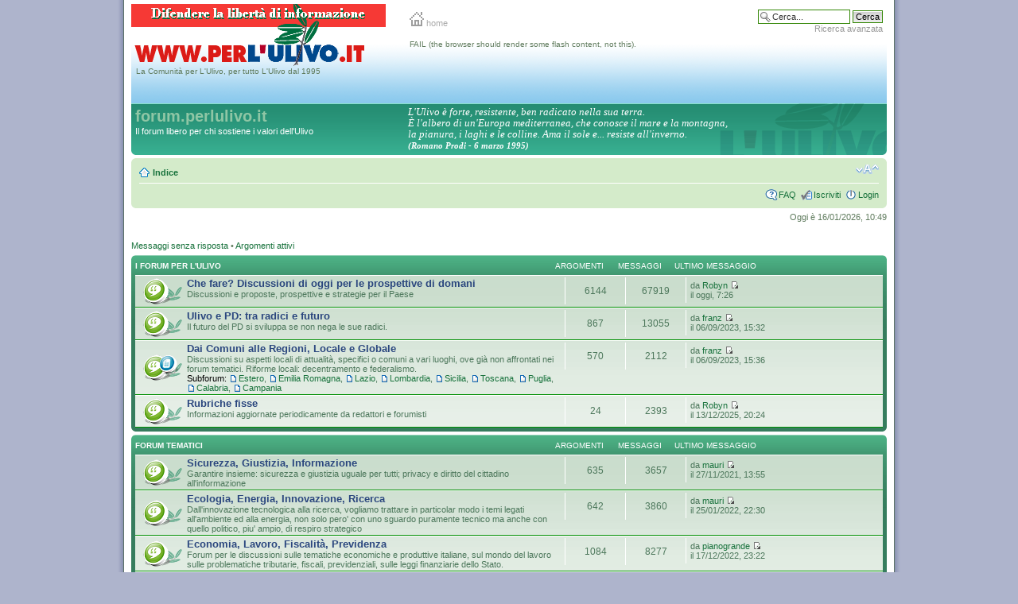

--- FILE ---
content_type: text/html; charset=UTF-8
request_url: http://www.perlulivo.it/forum/index.php?sid=054283aa24936c0a98f61aecf9910a5e
body_size: 6270
content:
<!DOCTYPE html PUBLIC "-//W3C//DTD XHTML 1.0 Strict//EN" "http://www.w3.org/TR/xhtml1/DTD/xhtml1-strict.dtd">
<html xmlns="http://www.w3.org/1999/xhtml" dir="ltr" lang="it" xml:lang="it">
<head>

	<meta http-equiv="content-type" content="text/html; charset=UTF-8" />
	<meta http-equiv="content-style-type" content="text/css" />
	<meta http-equiv="content-language" content="it" />
	<meta http-equiv="imagetoolbar" content="no" />
	<meta name="resource-type" content="document" />
	<meta name="distribution" content="global" />
	<meta name="copyright" content="2000, 2002, 2005, 2007 phpBB Group" />
	<meta name="keywords" content="" />
	<meta name="description" content="" />
	
	<title>forum.perlulivo.it &bull; Indice</title>

<!--
	phpBB style name: ulivo95
	Original author:  Giorgio Graffieti
-->

	<script type="text/javascript">
	// <![CDATA[
		if (document.all && document.styleSheets && document.styleSheets[0] && document.styleSheets[0].addRule){
			document.styleSheets[0].addRule('img', 'behavior: url(/cms/lib/pngfix/iepngfix.htc)');
			document.styleSheets[0].addRule('div', 'behavior: url(/cms/lib/pngfix/iepngfix.htc)');
			document.styleSheets[0].addRule('a', 'behavior: url(/cms/lib/pngfix/iepngfix.htc)');
			document.styleSheets[0].addRule('input', 'behavior: url(/cms/lib/pngfix/iepngfix.htc)');
			document.styleSheets[0].addRule('dl.icon', 'behavior: url(/cms/lib/pngfix/iepngfix.htc)');
		}
	// ]]>
	</script>
	
	<script type="text/javascript">
	// <![CDATA[
		var jump_page = 'Inserisci il numero della pagina alla quale vuoi andare.:';
		var on_page = '';
		var per_page = '';
		var base_url = '';
		var style_cookie = 'phpBBstyle';
		var onload_functions = new Array();
		var onunload_functions = new Array();

		

		/**
		* Find a member
		*/
		function find_username(url)
		{
			popup(url, 760, 570, '_usersearch');
			return false;
		}

		/**
		* New function for handling multiple calls to window.onload and window.unload by pentapenguin
		*/
		window.onload = function()
		{
			for (var i = 0; i < onload_functions.length; i++)
			{
				eval(onload_functions[i]);
			}
		}

		window.onunload = function()
		{
			for (var i = 0; i < onunload_functions.length; i++)
			{
				eval(onunload_functions[i]);
			}
		}

	// ]]>
	</script>

	<script type="text/javascript" src="/cms/lib/scriptaculous/jquery.js"></script>
	<script type="text/javascript">
		$(document).ready(function() {
		$("a[@class='postlink']").each(function() {  this.target = "_blank";  });
		});
	</script>

	<script type="text/javascript" src="./styles/ulivo95/template/styleswitcher.js"></script>
	<script type="text/javascript" src="./styles/ulivo95/template/forum_fn.js"></script>

	<link href="./styles/ulivo95/theme/print.css" rel="stylesheet" type="text/css" media="print" title="printonly" />
	<link href="./styles/ulivo95/theme/stylesheet.css" rel="stylesheet" type="text/css" media="screen, projection" />

	<link href="./styles/ulivo95/theme/normal.css" rel="stylesheet" type="text/css" title="A" />
	<link href="./styles/ulivo95/theme/medium.css" rel="alternate stylesheet" type="text/css" title="A+" />
	<link href="./styles/ulivo95/theme/large.css" rel="alternate stylesheet" type="text/css" title="A++" />

	

</head>

<body id="phpbb" class="section-index ltr">

<!-- start wrapper -->
<div class="wrapper">

	<!-- start top -->
	<div id="headerTop">
		<div id="linkTop">
			<div><span class="top"><a href="/index.html"><img src="/cms/uploads/images/basic/home.gif" alt="" width="18" height="18" />&nbsp;home</a></span>
			</div>
		</div>
		
		<div id="search-box">
			<form action="./search.php?sid=8765e53cb80547ec907fb8585ef94f85" method="post" id="search">
				<fieldset>
					<input name="keywords" id="keywords" type="text" maxlength="128" title="Ricerca per termini" class="inputbox search" value="Cerca..." onclick="if(this.value=='Cerca...')this.value='';" onblur="if(this.value=='')this.value='Cerca...';" /> 
					<input class="button2" value="Cerca" type="submit" /><br />
					<a href="./search.php?sid=8765e53cb80547ec907fb8585ef94f85" title="Visualizza le opzioni di ricerca avanzata"><span class="advanced">Ricerca avanzata</span></a> <input type="hidden" name="sid" value="8765e53cb80547ec907fb8585ef94f85" />

				</fieldset>
			</form>
		</div> 
		
	</div>
	<!-- end top --><!-- start testata -->
	<div id="citazHead">La Comunità per L'Ulivo, per tutto L'Ulivo dal 1995</div>
	<div id="logoUlivo"></div>
	<div id="testataPD">
		<object classid="clsid:D27CDB6E-AE6D-11cf-96B8-444553540000"
			codebase="http://download.macromedia.com/pub/shockwave/cabs/flash/swflash.cab#version=6,0,40,0"
			width="600" height="80">
			<param name="movie" value="/cms/uploads/images/basic/bannerPD.swf"/>
			<param name="quality" value="high"/>
			<param name="wmode" value="transparent"/>
			<!--[if !IE]> <-->
			<object data="/cms/uploads/images/basic/bannerPD.swf"
				width="600" height="80" type="application/x-shockwave-flash">
				<param name="quality" value="high"/>
				<param name="wmode" value="transparent"/>
				<param name="pluginurl" value="http://www.macromedia.com/go/getflashplayer"/>
				FAIL (the browser should render some flash content, not this).
			</object>
			<!--> <![endif]-->
		</object>
	</div>
	<!-- end testata --><!-- start wrap -->
	<div id="wrap">
		<a id="top" name="top" accesskey="t"></a>
		
		<!-- start header -->
		<div id="page-header">
		
			<!-- start citazione -->
			<div class="headerCitaz">
				<div class="inner">
					<table width="100%" border="0" cellspacing="0" cellpadding="0">
						<tr>
							<td class="widthDescriz">
								<div class="descrizSito">
								<h1>forum.perlulivo.it</h1>
								<p>Il forum libero per chi sostiene i valori dell'Ulivo</p>
								<p style="display: none;"><a href="#start_here">Passa al contenuto</a></p></div>
							</td>
							<td>
								<table width="100%" border="0" cellspacing="0" cellpadding="0">
									<tr>
										<td class="heightCitaz"></td>
									</tr>
									<tr>
										<td><div class="citazione">L'Ulivo è forte, resistente, ben radicato nella sua terra. <br />
											È l'albero di un'Europa mediterranea, che conosce il mare e la montagna, <br />la pianura, i laghi e le colline. Ama il sole e... resiste all'inverno. <br />
											<span class="citazProdi"><strong>(Romano Prodi - 6 marzo 1995)</strong></span></div>
										</td>
									</tr>
								</table>
							</td>
						</tr>
					</table>
					<span class="corners-bottom"><span></span></span>
				</div>
			</div>
			<!-- start citazione --><!-- start barra navigazione -->
			<div class="navbar">
				<div class="inner"><span class="corners-top"><span></span></span>
					<ul class="linklist navlinks">
						<li class="icon-home"><a href="./index.php?sid=8765e53cb80547ec907fb8585ef94f85" accesskey="h">Indice</a> </li>
						<li class="rightside"><a href="#" onclick="fontsizeup(); return false;" onkeypress="fontsizeup(); return false;" class="fontsize" title="Modifica la dimensione del carattere">Modifica la dimensione del carattere</a></li>
						
					</ul>
					

					<ul class="linklist rightside">
						<li class="icon-faq"><a href="./faq.php?sid=8765e53cb80547ec907fb8585ef94f85" title="FAQ (Domande Frequenti)">FAQ</a></li>
						<li class="icon-register"><a href="./ucp.php?mode=register&amp;sid=8765e53cb80547ec907fb8585ef94f85">Iscriviti</a></li>
						<li class="icon-logout"><a href="./ucp.php?mode=login&amp;sid=8765e53cb80547ec907fb8585ef94f85" title="Login" accesskey="l">Login</a></li>
					</ul>
					<span class="corners-bottom"><span></span></span>
				</div>
			</div>
			<!-- end barra navigazione -->
			
		</div>
		<!-- end header --><!-- start body -->
		<a name="start_here"></a>
		<div id="page-body">
			

<p class="right">Oggi è 16/01/2026, 10:49</p>

<ul class="linklist">
	
		<li><a href="./search.php?search_id=unanswered&amp;sid=8765e53cb80547ec907fb8585ef94f85">Messaggi senza risposta</a> &bull; <a href="./search.php?search_id=active_topics&amp;sid=8765e53cb80547ec907fb8585ef94f85">Argomenti attivi</a></li>
	
</ul>

		<div class="forabg">
			<div class="inner"><span class="corners-top"><span></span></span>
			<ul class="topiclist">
				<li class="header">
					<dl class="icon">
						<dt><a href="./viewforum.php?f=1&amp;sid=8765e53cb80547ec907fb8585ef94f85">I Forum per l'Ulivo</a></dt>
						<dd class="topics">Argomenti</dd>
						<dd class="posts">Messaggi</dd>
						<dd class="lastpost"><span>Ultimo messaggio</span></dd>
					</dl>
				</li>
			</ul>
			<ul class="topiclist forums">
	
		<li class="row">
			<dl class="icon" style="background-image: url(./styles/ulivo95/imageset/forum_read.png); background-repeat: no-repeat;">
				<dt title="Nessun messaggio da leggere">
					
					<a href="./viewforum.php?f=4&amp;sid=8765e53cb80547ec907fb8585ef94f85" class="forumtitle">Che fare? Discussioni di oggi per le prospettive di domani</a><br />
					Discussioni e proposte, prospettive e strategie per il Paese
					
				</dt>
				
					<dd class="topics">6144 <dfn>Argomenti</dfn></dd>
					<dd class="posts">67919 <dfn>Messaggi</dfn></dd>
					<dd class="lastpost"><span>
						<dfn>Ultimo messaggio</dfn> da <a href="./memberlist.php?mode=viewprofile&amp;u=307&amp;sid=8765e53cb80547ec907fb8585ef94f85">Robyn</a>
						<a href="./viewtopic.php?f=4&amp;p=108372&amp;sid=8765e53cb80547ec907fb8585ef94f85#p108372"><img src="./styles/ulivo95/imageset/icon_topic_latest.gif" width="11" height="9" alt="Vedi ultimi messaggi" title="Vedi ultimi messaggi" /></a> <br />il oggi, 7:26</span>
					</dd>
				
			</dl>
		</li>
	
		<li class="row">
			<dl class="icon" style="background-image: url(./styles/ulivo95/imageset/forum_read.png); background-repeat: no-repeat;">
				<dt title="Nessun messaggio da leggere">
					
					<a href="./viewforum.php?f=5&amp;sid=8765e53cb80547ec907fb8585ef94f85" class="forumtitle">Ulivo e PD: tra radici e futuro</a><br />
					Il futuro del PD si sviluppa se non nega le sue radici.
					
				</dt>
				
					<dd class="topics">867 <dfn>Argomenti</dfn></dd>
					<dd class="posts">13055 <dfn>Messaggi</dfn></dd>
					<dd class="lastpost"><span>
						<dfn>Ultimo messaggio</dfn> da <a href="./memberlist.php?mode=viewprofile&amp;u=54&amp;sid=8765e53cb80547ec907fb8585ef94f85">franz</a>
						<a href="./viewtopic.php?f=5&amp;p=107147&amp;sid=8765e53cb80547ec907fb8585ef94f85#p107147"><img src="./styles/ulivo95/imageset/icon_topic_latest.gif" width="11" height="9" alt="Vedi ultimi messaggi" title="Vedi ultimi messaggi" /></a> <br />il 06/09/2023, 15:32</span>
					</dd>
				
			</dl>
		</li>
	
		<li class="row">
			<dl class="icon" style="background-image: url(./styles/ulivo95/imageset/forum_read_subforum.png); background-repeat: no-repeat;">
				<dt title="Nessun messaggio da leggere">
					
					<a href="./viewforum.php?f=7&amp;sid=8765e53cb80547ec907fb8585ef94f85" class="forumtitle">Dai Comuni alle Regioni, Locale e Globale</a><br />
					Discussioni su aspetti locali di attualità, specifici o comuni a vari luoghi, ove già non affrontati nei forum tematici. Riforme locali: decentramento e federalismo.
					<br /><strong>Subforum: </strong> <a href="./viewforum.php?f=15&amp;sid=8765e53cb80547ec907fb8585ef94f85" class="subforum read" title="Nessun messaggio da leggere">Estero</a>, <a href="./viewforum.php?f=20&amp;sid=8765e53cb80547ec907fb8585ef94f85" class="subforum read" title="Nessun messaggio da leggere">Emilia Romagna</a>, <a href="./viewforum.php?f=8&amp;sid=8765e53cb80547ec907fb8585ef94f85" class="subforum read" title="Nessun messaggio da leggere">Lazio</a>, <a href="./viewforum.php?f=9&amp;sid=8765e53cb80547ec907fb8585ef94f85" class="subforum read" title="Nessun messaggio da leggere">Lombardia</a>, <a href="./viewforum.php?f=21&amp;sid=8765e53cb80547ec907fb8585ef94f85" class="subforum read" title="Nessun messaggio da leggere">Sicilia</a>, <a href="./viewforum.php?f=16&amp;sid=8765e53cb80547ec907fb8585ef94f85" class="subforum read" title="Nessun messaggio da leggere">Toscana</a>, <a href="./viewforum.php?f=23&amp;sid=8765e53cb80547ec907fb8585ef94f85" class="subforum read" title="Nessun messaggio da leggere">Puglia</a>, <a href="./viewforum.php?f=26&amp;sid=8765e53cb80547ec907fb8585ef94f85" class="subforum read" title="Nessun messaggio da leggere">Calabria</a>, <a href="./viewforum.php?f=27&amp;sid=8765e53cb80547ec907fb8585ef94f85" class="subforum read" title="Nessun messaggio da leggere">Campania</a>
				</dt>
				
					<dd class="topics">570 <dfn>Argomenti</dfn></dd>
					<dd class="posts">2112 <dfn>Messaggi</dfn></dd>
					<dd class="lastpost"><span>
						<dfn>Ultimo messaggio</dfn> da <a href="./memberlist.php?mode=viewprofile&amp;u=54&amp;sid=8765e53cb80547ec907fb8585ef94f85">franz</a>
						<a href="./viewtopic.php?f=7&amp;p=107148&amp;sid=8765e53cb80547ec907fb8585ef94f85#p107148"><img src="./styles/ulivo95/imageset/icon_topic_latest.gif" width="11" height="9" alt="Vedi ultimi messaggi" title="Vedi ultimi messaggi" /></a> <br />il 06/09/2023, 15:36</span>
					</dd>
				
			</dl>
		</li>
	
		<li class="row">
			<dl class="icon" style="background-image: url(./styles/ulivo95/imageset/forum_read.png); background-repeat: no-repeat;">
				<dt title="Nessun messaggio da leggere">
					
					<a href="./viewforum.php?f=28&amp;sid=8765e53cb80547ec907fb8585ef94f85" class="forumtitle">Rubriche fisse</a><br />
					Informazioni aggiornate periodicamente da redattori e forumisti
					
				</dt>
				
					<dd class="topics">24 <dfn>Argomenti</dfn></dd>
					<dd class="posts">2393 <dfn>Messaggi</dfn></dd>
					<dd class="lastpost"><span>
						<dfn>Ultimo messaggio</dfn> da <a href="./memberlist.php?mode=viewprofile&amp;u=307&amp;sid=8765e53cb80547ec907fb8585ef94f85">Robyn</a>
						<a href="./viewtopic.php?f=28&amp;p=108347&amp;sid=8765e53cb80547ec907fb8585ef94f85#p108347"><img src="./styles/ulivo95/imageset/icon_topic_latest.gif" width="11" height="9" alt="Vedi ultimi messaggi" title="Vedi ultimi messaggi" /></a> <br />il 13/12/2025, 20:24</span>
					</dd>
				
			</dl>
		</li>
	
			</ul>

			<span class="corners-bottom"><span></span></span></div>
		</div>
	
		<div class="forabg">
			<div class="inner"><span class="corners-top"><span></span></span>
			<ul class="topiclist">
				<li class="header">
					<dl class="icon">
						<dt><a href="./viewforum.php?f=18&amp;sid=8765e53cb80547ec907fb8585ef94f85">Forum Tematici</a></dt>
						<dd class="topics">Argomenti</dd>
						<dd class="posts">Messaggi</dd>
						<dd class="lastpost"><span>Ultimo messaggio</span></dd>
					</dl>
				</li>
			</ul>
			<ul class="topiclist forums">
	
		<li class="row">
			<dl class="icon" style="background-image: url(./styles/ulivo95/imageset/forum_read.png); background-repeat: no-repeat;">
				<dt title="Nessun messaggio da leggere">
					
					<a href="./viewforum.php?f=22&amp;sid=8765e53cb80547ec907fb8585ef94f85" class="forumtitle">Sicurezza, Giustizia,  Informazione</a><br />
					Garantire insieme: sicurezza e giustizia uguale per tutti; privacy e diritto del cittadino all'informazione
					
				</dt>
				
					<dd class="topics">635 <dfn>Argomenti</dfn></dd>
					<dd class="posts">3657 <dfn>Messaggi</dfn></dd>
					<dd class="lastpost"><span>
						<dfn>Ultimo messaggio</dfn> da <a href="./memberlist.php?mode=viewprofile&amp;u=196&amp;sid=8765e53cb80547ec907fb8585ef94f85">mauri</a>
						<a href="./viewtopic.php?f=22&amp;p=106102&amp;sid=8765e53cb80547ec907fb8585ef94f85#p106102"><img src="./styles/ulivo95/imageset/icon_topic_latest.gif" width="11" height="9" alt="Vedi ultimi messaggi" title="Vedi ultimi messaggi" /></a> <br />il 27/11/2021, 13:55</span>
					</dd>
				
			</dl>
		</li>
	
		<li class="row">
			<dl class="icon" style="background-image: url(./styles/ulivo95/imageset/forum_read.png); background-repeat: no-repeat;">
				<dt title="Nessun messaggio da leggere">
					
					<a href="./viewforum.php?f=19&amp;sid=8765e53cb80547ec907fb8585ef94f85" class="forumtitle">Ecologia, Energia, Innovazione, Ricerca</a><br />
					Dall'innovazione tecnologica alla ricerca, vogliamo trattare in particolar modo i temi legati all'ambiente ed alla energia, non solo pero' con uno sguardo puramente tecnico ma anche con quello politico, piu' ampio, di respiro strategico
					
				</dt>
				
					<dd class="topics">642 <dfn>Argomenti</dfn></dd>
					<dd class="posts">3860 <dfn>Messaggi</dfn></dd>
					<dd class="lastpost"><span>
						<dfn>Ultimo messaggio</dfn> da <a href="./memberlist.php?mode=viewprofile&amp;u=196&amp;sid=8765e53cb80547ec907fb8585ef94f85">mauri</a>
						<a href="./viewtopic.php?f=19&amp;p=106286&amp;sid=8765e53cb80547ec907fb8585ef94f85#p106286"><img src="./styles/ulivo95/imageset/icon_topic_latest.gif" width="11" height="9" alt="Vedi ultimi messaggi" title="Vedi ultimi messaggi" /></a> <br />il 25/01/2022, 22:30</span>
					</dd>
				
			</dl>
		</li>
	
		<li class="row">
			<dl class="icon" style="background-image: url(./styles/ulivo95/imageset/forum_read.png); background-repeat: no-repeat;">
				<dt title="Nessun messaggio da leggere">
					
					<a href="./viewforum.php?f=17&amp;sid=8765e53cb80547ec907fb8585ef94f85" class="forumtitle">Economia, Lavoro, Fiscalità, Previdenza</a><br />
					Forum per le discussioni sulle tematiche economiche e produttive italiane, sul mondo del lavoro sulle problematiche tributarie, fiscali, previdenziali, sulle leggi finanziarie dello Stato.
					
				</dt>
				
					<dd class="topics">1084 <dfn>Argomenti</dfn></dd>
					<dd class="posts">8277 <dfn>Messaggi</dfn></dd>
					<dd class="lastpost"><span>
						<dfn>Ultimo messaggio</dfn> da <a href="./memberlist.php?mode=viewprofile&amp;u=91&amp;sid=8765e53cb80547ec907fb8585ef94f85">pianogrande</a>
						<a href="./viewtopic.php?f=17&amp;p=106720&amp;sid=8765e53cb80547ec907fb8585ef94f85#p106720"><img src="./styles/ulivo95/imageset/icon_topic_latest.gif" width="11" height="9" alt="Vedi ultimi messaggi" title="Vedi ultimi messaggi" /></a> <br />il 17/12/2022, 23:22</span>
					</dd>
				
			</dl>
		</li>
	
		<li class="row">
			<dl class="icon" style="background-image: url(./styles/ulivo95/imageset/forum_read.png); background-repeat: no-repeat;">
				<dt title="Nessun messaggio da leggere">
					
					<a href="./viewforum.php?f=6&amp;sid=8765e53cb80547ec907fb8585ef94f85" class="forumtitle">Temi caldi nel mondo</a><br />
					Discussioni su quanto avviene su questo piccolo-grande pianeta. Temi della guerra e della pace, dell'ambiente e dell'economia globale.
					
				</dt>
				
					<dd class="topics">705 <dfn>Argomenti</dfn></dd>
					<dd class="posts">5140 <dfn>Messaggi</dfn></dd>
					<dd class="lastpost"><span>
						<dfn>Ultimo messaggio</dfn> da <a href="./memberlist.php?mode=viewprofile&amp;u=196&amp;sid=8765e53cb80547ec907fb8585ef94f85">mauri</a>
						<a href="./viewtopic.php?f=6&amp;p=106020&amp;sid=8765e53cb80547ec907fb8585ef94f85#p106020"><img src="./styles/ulivo95/imageset/icon_topic_latest.gif" width="11" height="9" alt="Vedi ultimi messaggi" title="Vedi ultimi messaggi" /></a> <br />il 30/10/2021, 20:47</span>
					</dd>
				
			</dl>
		</li>
	
			</ul>

			<span class="corners-bottom"><span></span></span></div>
		</div>
	
		<div class="forabg">
			<div class="inner"><span class="corners-top"><span></span></span>
			<ul class="topiclist">
				<li class="header">
					<dl class="icon">
						<dt><a href="./viewforum.php?f=24&amp;sid=8765e53cb80547ec907fb8585ef94f85">L'Italia che NON vogliamo</a></dt>
						<dd class="topics">Argomenti</dd>
						<dd class="posts">Messaggi</dd>
						<dd class="lastpost"><span>Ultimo messaggio</span></dd>
					</dl>
				</li>
			</ul>
			<ul class="topiclist forums">
	
		<li class="row">
			<dl class="icon" style="background-image: url(./styles/ulivo95/imageset/forum_read.png); background-repeat: no-repeat;">
				<dt title="Nessun messaggio da leggere">
					
					<a href="./viewforum.php?f=29&amp;sid=8765e53cb80547ec907fb8585ef94f85" class="forumtitle">Bugie, fatti e misfatti del governo pentaleghista e della sua corte</a><br />
					Come quello di 10 anni fa (infausto anniversario)
					
				</dt>
				
					<dd class="topics">23 <dfn>Argomenti</dfn></dd>
					<dd class="posts">52 <dfn>Messaggi</dfn></dd>
					<dd class="lastpost"><span>
						<dfn>Ultimo messaggio</dfn> da <a href="./memberlist.php?mode=viewprofile&amp;u=1413&amp;sid=8765e53cb80547ec907fb8585ef94f85">diffidente</a>
						<a href="./viewtopic.php?f=29&amp;p=105200&amp;sid=8765e53cb80547ec907fb8585ef94f85#p105200"><img src="./styles/ulivo95/imageset/icon_topic_latest.gif" width="11" height="9" alt="Vedi ultimi messaggi" title="Vedi ultimi messaggi" /></a> <br />il 09/06/2021, 18:31</span>
					</dd>
				
			</dl>
		</li>
	
		<li class="row">
			<dl class="icon" style="background-image: url(./styles/ulivo95/imageset/forum_read.png); background-repeat: no-repeat;">
				<dt title="Nessun messaggio da leggere">
					
					<a href="./viewforum.php?f=25&amp;sid=8765e53cb80547ec907fb8585ef94f85" class="forumtitle">Bugie, gaffe e misfatti del governo SB e della sua corte</a><br />
					Viaggio nella ordinaria realtà di un paese anomalo; da prendere a piccole dosi
					
				</dt>
				
					<dd class="topics">154 <dfn>Argomenti</dfn></dd>
					<dd class="posts">591 <dfn>Messaggi</dfn></dd>
					<dd class="lastpost"><span>
						<dfn>Ultimo messaggio</dfn> da <a href="./memberlist.php?mode=viewprofile&amp;u=1457&amp;sid=8765e53cb80547ec907fb8585ef94f85">sergio.80</a>
						<a href="./viewtopic.php?f=25&amp;p=89117&amp;sid=8765e53cb80547ec907fb8585ef94f85#p89117"><img src="./styles/ulivo95/imageset/icon_topic_latest.gif" width="11" height="9" alt="Vedi ultimi messaggi" title="Vedi ultimi messaggi" /></a> <br />il 27/12/2016, 10:51</span>
					</dd>
				
			</dl>
		</li>
	
			</ul>

			<span class="corners-bottom"><span></span></span></div>
		</div>
	
		<div class="forabg">
			<div class="inner"><span class="corners-top"><span></span></span>
			<ul class="topiclist">
				<li class="header">
					<dl class="icon">
						<dt><a href="./viewforum.php?f=10&amp;sid=8765e53cb80547ec907fb8585ef94f85">Gestione Forum</a></dt>
						<dd class="topics">Argomenti</dd>
						<dd class="posts">Messaggi</dd>
						<dd class="lastpost"><span>Ultimo messaggio</span></dd>
					</dl>
				</li>
			</ul>
			<ul class="topiclist forums">
	
		<li class="row">
			<dl class="icon" style="background-image: url(./styles/ulivo95/imageset/forum_read.png); background-repeat: no-repeat;">
				<dt title="Nessun messaggio da leggere">
					
					<a href="./viewforum.php?f=11&amp;sid=8765e53cb80547ec907fb8585ef94f85" class="forumtitle">Comunicati della moderazione</a><br />
					Avvisi dei moderatori, comunicazioni ufficiali, discussioni su problemi di moderazione, annunci su problemi tecnici
					
				</dt>
				
					<dd class="topics">59 <dfn>Argomenti</dfn></dd>
					<dd class="posts">396 <dfn>Messaggi</dfn></dd>
					<dd class="lastpost"><span>
						<dfn>Ultimo messaggio</dfn> da <a href="./memberlist.php?mode=viewprofile&amp;u=2&amp;sid=8765e53cb80547ec907fb8585ef94f85" style="color: #00aa94;" class="username-coloured">moderatore</a>
						<a href="./viewtopic.php?f=11&amp;p=106047&amp;sid=8765e53cb80547ec907fb8585ef94f85#p106047"><img src="./styles/ulivo95/imageset/icon_topic_latest.gif" width="11" height="9" alt="Vedi ultimi messaggi" title="Vedi ultimi messaggi" /></a> <br />il 03/11/2021, 15:47</span>
					</dd>
				
			</dl>
		</li>
	
		<li class="row">
			<dl class="icon" style="background-image: url(./styles/ulivo95/imageset/forum_read.png); background-repeat: no-repeat;">
				<dt title="Nessun messaggio da leggere">
					
					<a href="./viewforum.php?f=12&amp;sid=8765e53cb80547ec907fb8585ef94f85" class="forumtitle">Redazione</a><br />
					Proposte alla redazione
					
				</dt>
				
					<dd class="topics">68 <dfn>Argomenti</dfn></dd>
					<dd class="posts">370 <dfn>Messaggi</dfn></dd>
					<dd class="lastpost"><span>
						<dfn>Ultimo messaggio</dfn> da <a href="./memberlist.php?mode=viewprofile&amp;u=54&amp;sid=8765e53cb80547ec907fb8585ef94f85">franz</a>
						<a href="./viewtopic.php?f=12&amp;p=92604&amp;sid=8765e53cb80547ec907fb8585ef94f85#p92604"><img src="./styles/ulivo95/imageset/icon_topic_latest.gif" width="11" height="9" alt="Vedi ultimi messaggi" title="Vedi ultimi messaggi" /></a> <br />il 11/08/2017, 14:14</span>
					</dd>
				
			</dl>
		</li>
	
		<li class="row">
			<dl class="icon" style="background-image: url(./styles/ulivo95/imageset/forum_read.png); background-repeat: no-repeat;">
				<dt title="Nessun messaggio da leggere">
					
					<a href="./viewforum.php?f=13&amp;sid=8765e53cb80547ec907fb8585ef94f85" class="forumtitle">Forum per le vostre prove</a><br />
					Prove per testare funzioni nuove o per chi non conosce bene il forum
					
				</dt>
				
					<dd class="topics">17 <dfn>Argomenti</dfn></dd>
					<dd class="posts">64 <dfn>Messaggi</dfn></dd>
					<dd class="lastpost"><span>
						<dfn>Ultimo messaggio</dfn> da <a href="./memberlist.php?mode=viewprofile&amp;u=54&amp;sid=8765e53cb80547ec907fb8585ef94f85">franz</a>
						<a href="./viewtopic.php?f=13&amp;p=99148&amp;sid=8765e53cb80547ec907fb8585ef94f85#p99148"><img src="./styles/ulivo95/imageset/icon_topic_latest.gif" width="11" height="9" alt="Vedi ultimi messaggi" title="Vedi ultimi messaggi" /></a> <br />il 08/10/2018, 17:06</span>
					</dd>
				
			</dl>
		</li>
	
		<li class="row">
			<dl class="icon" style="background-image: url(./styles/ulivo95/imageset/forum_read.png); background-repeat: no-repeat;">
				<dt title="Nessun messaggio da leggere">
					
					<a href="./viewforum.php?f=14&amp;sid=8765e53cb80547ec907fb8585ef94f85" class="forumtitle">Cestino dei rifiuti</a><br />
					Qui vengono spostati i messaggi che infrangono le regole di moderazione
					
				</dt>
				
					<dd class="topics">5 <dfn>Argomenti</dfn></dd>
					<dd class="posts">10 <dfn>Messaggi</dfn></dd>
					<dd class="lastpost"><span>
						<dfn>Ultimo messaggio</dfn> da <a href="./memberlist.php?mode=viewprofile&amp;u=605&amp;sid=8765e53cb80547ec907fb8585ef94f85">Iafran</a>
						<a href="./viewtopic.php?f=14&amp;p=59790&amp;sid=8765e53cb80547ec907fb8585ef94f85#p59790"><img src="./styles/ulivo95/imageset/icon_topic_latest.gif" width="11" height="9" alt="Vedi ultimi messaggi" title="Vedi ultimi messaggi" /></a> <br />il 18/04/2013, 11:44</span>
					</dd>
				
			</dl>
		</li>
	
			</ul>

			<span class="corners-bottom"><span></span></span></div>
		</div>
	
	<form method="post" action="./ucp.php?mode=login&amp;sid=8765e53cb80547ec907fb8585ef94f85" class="headerspace">
	<h3><a href="./ucp.php?mode=login&amp;sid=8765e53cb80547ec907fb8585ef94f85">Login</a>&nbsp; &bull; &nbsp;<a href="./ucp.php?mode=register&amp;sid=8765e53cb80547ec907fb8585ef94f85">Iscriviti</a></h3>
		<fieldset class="quick-login">
			<label for="username">Nome utente:</label>&nbsp;<input type="text" name="username" id="username" size="10" class="inputbox" title="Nome utente" />  
			<label for="password">Password:</label>&nbsp;<input type="password" name="password" id="password" size="10" class="inputbox" title="Password" />
			
				| <label for="autologin">Collegami in automatico ad ogni visita <input type="checkbox" name="autologin" id="autologin" /></label>
			
			<input type="submit" name="login" value="Login" class="button2" />
		</fieldset>
	</form>
	<form method="get" action="try_auth.php">
		
		<fieldset class="quick-login">
		<input type="hidden" name="action" value="verify" />
		<label for="openid_url"><a title="About OpenID" href="http://openid.net/what/">OpenID:</a></label>
		<input type="text" name="openid_url" id="openid" class="inputbox openid_login" size="10" class="inputbox" title="{L_USERNAME }" style="width:14%" />
		<input type="submit" name="login" value="GO" class="button2" />
		<a title="phpbbopenid support" href="http://phpbbopenid.com">(Support)</a>
</fieldset>
	</form>
<h3>Chi c’è in linea</h3>
	<p>In totale ci sono <strong>149</strong> utenti connessi :: 3 iscritti, 0 nascosti e 146 ospiti (basato sugli utenti attivi negli ultimi 5 minuti)<br />Record di utenti connessi: <strong>1190</strong> registrato il 09/10/2025, 21:07<br /> <br />Iscritti connessi: <span style="color: #9E8DA7;" class="username-coloured">Baidu [Spider]</span>, <span style="color: #9E8DA7;" class="username-coloured">Bing [Bot]</span>, <span style="color: #9E8DA7;" class="username-coloured">Google [Bot]</span>
	<br /><em>Legenda: <a style="color:#00aa94" href="./memberlist.php?mode=group&amp;g=5&amp;sid=8765e53cb80547ec907fb8585ef94f85">Amministratori</a>, <a style="color:#cfb525" href="./memberlist.php?mode=group&amp;g=4&amp;sid=8765e53cb80547ec907fb8585ef94f85">Moderatori globali</a>, <a style="color:#7faa21" href="./memberlist.php?mode=group&amp;g=7&amp;sid=8765e53cb80547ec907fb8585ef94f85">Redazione</a></em></p>

	<h3>Statistiche</h3>
	<p>Totale messaggi: <strong>107884</strong> &bull; Totale argomenti: <strong>10953</strong> &bull; Totale iscritti: <strong>695</strong> &bull; Ultimo iscritto: <strong><a href="./memberlist.php?mode=viewprofile&amp;u=1700&amp;sid=8765e53cb80547ec907fb8585ef94f85">sandro6202</a></strong></p>
</div>
		<!-- end body --><!-- start footer -->
		<div id="page-footer">
			<div class="navbar">
				<div class="inner"><span class="corners-top"><span></span></span>
					<ul class="linklist">
						<li class="icon-home"><a href="./index.php?sid=8765e53cb80547ec907fb8585ef94f85" accesskey="h">Indice</a></li>
						
						<li class="rightside"><a href="./memberlist.php?mode=leaders&amp;sid=8765e53cb80547ec907fb8585ef94f85">Staff</a> &bull; <a href="./ucp.php?mode=delete_cookies&amp;sid=8765e53cb80547ec907fb8585ef94f85">Cancella cookie</a> &bull; Tutti gli orari sono UTC + 1 ora [ <abbr title="Ora legale in vigore">ora legale</abbr> ]</li>
					</ul>
					<span class="corners-bottom"><span></span></span>
				</div>
			</div>
			<div class="copyright">Powered by <a href="http://www.phpbb.com/">phpBB</a> &copy; 2000, 2002, 2005, 2007 phpBB Group
				<br />Traduzione Italiana <a href="http://www.phpbbitalia.net/">phpBBItalia.net</a> basata su phpBB.it 2010
			</div>
		</div>
		<!-- end footer -->
	</div>
	<!-- end body -->
	
	<div>
		<a id="bottom" name="bottom" accesskey="z"></a>
		
	</div>
</div>
<!-- end wrapper-->

</body>
</html>